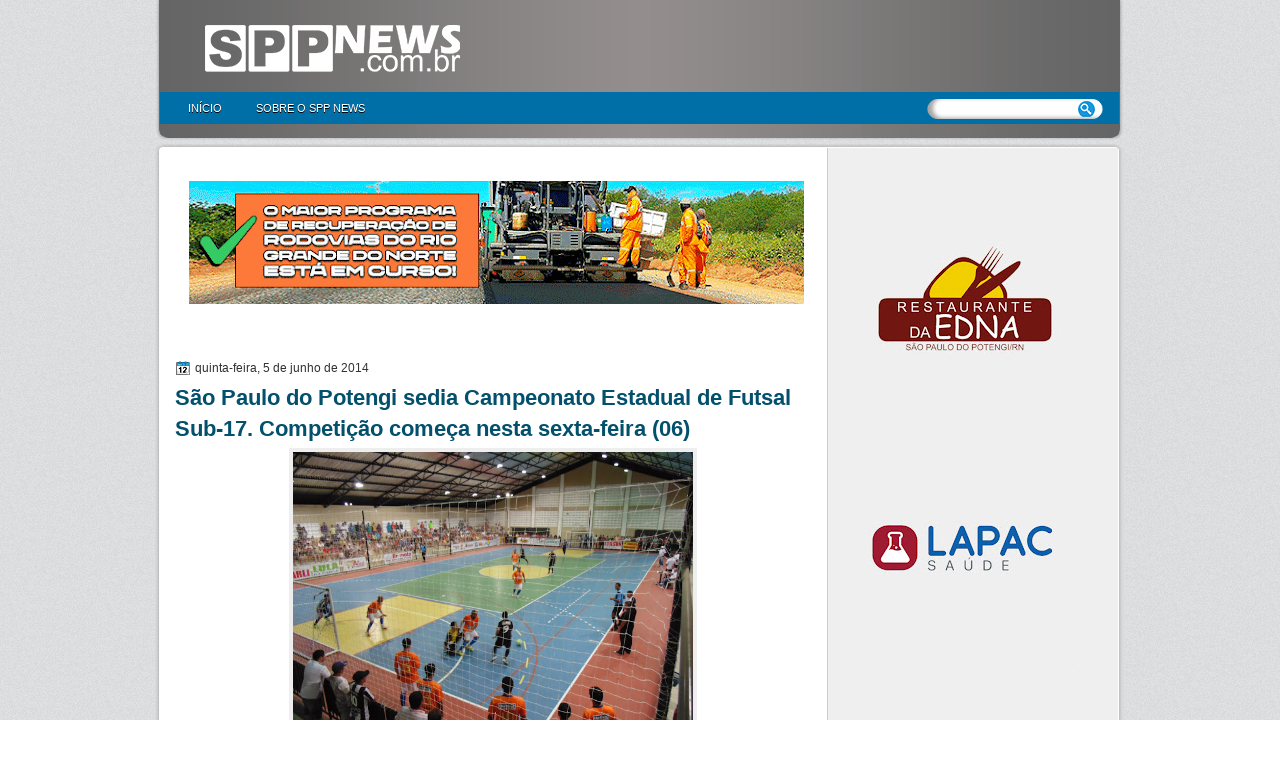

--- FILE ---
content_type: text/html; charset=UTF-8
request_url: https://www.sppnews.com.br/2014/06/sao-paulo-do-potengi-sedia-campeonato.html
body_size: 11057
content:
<!DOCTYPE html>
<html dir='ltr' xmlns='http://www.w3.org/1999/xhtml' xmlns:b='http://www.google.com/2005/gml/b' xmlns:data='http://www.google.com/2005/gml/data' xmlns:expr='http://www.google.com/2005/gml/expr'>
<head>
<link href='https://www.blogger.com/static/v1/widgets/2944754296-widget_css_bundle.css' rel='stylesheet' type='text/css'/>
<script async='async' data-ad-client='ca-pub-6876689185144024' src='https://pagead2.googlesyndication.com/pagead/js/adsbygoogle.js'></script>
<meta content='text/html; charset=UTF-8' http-equiv='Content-Type'/>
<meta content='blogger' name='generator'/>
<link href='https://www.sppnews.com.br/favicon.ico' rel='icon' type='image/x-icon'/>
<link href='https://www.sppnews.com.br/2014/06/sao-paulo-do-potengi-sedia-campeonato.html' rel='canonical'/>
<link rel="alternate" type="application/atom+xml" title="SPP NEWS - Atom" href="https://www.sppnews.com.br/feeds/posts/default" />
<link rel="alternate" type="application/rss+xml" title="SPP NEWS - RSS" href="https://www.sppnews.com.br/feeds/posts/default?alt=rss" />
<link rel="service.post" type="application/atom+xml" title="SPP NEWS - Atom" href="https://www.blogger.com/feeds/6783440070385164265/posts/default" />

<link rel="alternate" type="application/atom+xml" title="SPP NEWS - Atom" href="https://www.sppnews.com.br/feeds/6825746951066098968/comments/default" />
<!--Can't find substitution for tag [blog.ieCssRetrofitLinks]-->
<link href='https://blogger.googleusercontent.com/img/b/R29vZ2xl/AVvXsEgaYsqlWkX2vKRb4DrFKn-ZCZrJQdqvGbGOzSybny-o86bBnVGhu9ip_P7Q3CiaFWwLAMz6j8NGsWqvGmSTPeNJ1N_Kqda0DW0AZmPqQJ-ISKFEAMHg9C5xOHM8lqP7D23vVUcqpM3oRVsu/s640/026.JPG' rel='image_src'/>
<meta content='https://www.sppnews.com.br/2014/06/sao-paulo-do-potengi-sedia-campeonato.html' property='og:url'/>
<meta content='São Paulo do Potengi sedia Campeonato Estadual de Futsal Sub-17. Competição começa nesta sexta-feira (06)' property='og:title'/>
<meta content='   O Ginásio de Esportes Aluízio Alves em São Paulo do Potengi sediará o Campeonato Estadual de Futsal Sub-17. A competição será promovida p...' property='og:description'/>
<meta content='https://blogger.googleusercontent.com/img/b/R29vZ2xl/AVvXsEgaYsqlWkX2vKRb4DrFKn-ZCZrJQdqvGbGOzSybny-o86bBnVGhu9ip_P7Q3CiaFWwLAMz6j8NGsWqvGmSTPeNJ1N_Kqda0DW0AZmPqQJ-ISKFEAMHg9C5xOHM8lqP7D23vVUcqpM3oRVsu/w1200-h630-p-k-no-nu/026.JPG' property='og:image'/>
<title>SPP NEWS: São Paulo do Potengi sedia Campeonato Estadual de Futsal Sub-17. Competição começa nesta sexta-feira (06)</title>
<style id='page-skin-1' type='text/css'><!--
/*
-----------------------------------------------
Blogger Template Style
Name:     Borderadius
Author:   Klodian
URL:      www.deluxetemplates.net
Date:     August 2010
License:  This free Blogger template is licensed under the Creative Commons Attribution 3.0 License, which permits both personal and commercial use.
However, to satisfy the 'attribution' clause of the license, you are required to keep the footer links intact which provides due credit to its authors. For more specific details about the license, you may visit the URL below:
http://creativecommons.org/licenses/by/3.0/
----------------------------------------------- */
#navbar-iframe {
display: none !important;
}
/* Variable definitions
====================
<Variable name="textcolor" description="Text Color"
type="color" default="#333">
<Variable name="linkcolor" description="Link Color"
type="color" default="#36c">
<Variable name="pagetitlecolor" description="Blog Title Color"
type="color" default="#fff">
<Variable name="descriptioncolor" description="Blog Description Color"
type="color" default="#eee">
<Variable name="titlecolor" description="Post Title Color"
type="color" default="#03506C">
<Variable name="sidebarcolor" description="Sidebar Title Color"
type="color" default="#fff">
<Variable name="sidebartextcolor" description="Sidebar Text Color"
type="color" default="#444">
<Variable name="visitedlinkcolor" description="Visited Link Color"
type="color" default="#36c">
<Variable name="bodyfont" description="Text Font"
type="font" default="normal normal 110% Arial, Serif">
<Variable name="headerfont" description="Sidebar Title Font"
type="font"
default="bold 120%/1.4em 'Arial',Trebuchet,Arial,Verdana,Sans-serif">
<Variable name="pagetitlefont" description="Blog Title Font"
type="font"
default="bold 220% Arial,Serif">
<Variable name="descriptionfont" description="Blog Description Font"
type="font"
default="90% 'Arial',Trebuchet,Arial,Verdana,Sans-serif">
<Variable name="postfooterfont" description="Post Footer Font"
type="font"
default="90%/1.4em 'Arial',Trebuchet,Arial,Verdana,Sans-serif">
<Variable name="startSide" description="Side where text starts in blog language"
type="automatic" default="left">
<Variable name="endSide" description="Side where text ends in blog language"
type="automatic" default="right">
*/
/* Use this with templates/template-twocol.html */
body, .body-fauxcolumn-outer {
background:url("https://blogger.googleusercontent.com/img/b/R29vZ2xl/AVvXsEiDNQQJ5fkICf3c4dpFSaSQjJ66-op9G4ugRfM70fyxIWDYWbJFJz7jHcAS3ogpjLeKPJp3Hywilops3TesPfrl2p1a7YnXP0eBx82c7ss8YU20vusN9rB9IwLrd1zI22MFuyRu0WtY2yw/s1600/bg.jpg") repeat scroll 0 0 transparent;
color:#333333;
font:small Georgia Serif;
margin:0;
text-align:center;
}
a:link {
color:#3366cc;
text-decoration:none;
}
a:visited {
color:#3366cc;
text-decoration:none;
}
a:hover {
color:#5588aa;
text-decoration:underline;
}
a img {
border-width:0;
}
#header-wrapper {
background:url("https://blogger.googleusercontent.com/img/b/R29vZ2xl/AVvXsEjRfAkTlz7PUn40cocu2lJL_Bl9hCgTID3SdeOCDF78LhRvlSGCgXU3QlJjGPBf37yxd8w7UmYv7uod4czRJYp9qzYHbQjGts-j8CcaI7CEAAsX2ql8k9OmvXroS5-4tmJkzt3yxSOhJMtO/s1600/header3.png") no-repeat scroll 0 0 transparent;
height:142px;
margin:0 auto 10px;
width:970px;
}
#header-inner {
background-position:center center;
margin-left:auto;
margin-right:auto;
height:94px;
}
#header {
color:#ffffff;
text-align:left;
height:94px;
}
#header h1 {
font:bold 220% Arial,Serif;
letter-spacing:-1px;
margin:0;
padding:22px 33px 2px;
text-shadow:0 1px 0 #000000;
text-transform:none;
}
#header a {
color:#ffffff;
text-decoration:none;
}
#header a:hover {
color:#9ADAEE;
}
#header .description {
font: 90% 'Arial',Trebuchet,Arial,Verdana,Sans-serif;
color: #eeeeee;
letter-spacing:0;
margin:0 5px 2px;
max-width:700px;
padding:0 33px 15px;
text-shadow:0 1px 0 #000000;
text-transform:none;
}
#header img {
margin-left:auto;
margin-right:auto;
}
#outer-wrapper {
font: normal normal 110% Arial, Serif;
margin:0 auto;
text-align:left;
width:970px;
}
#main-wrapper {
float:left;
margin-left:20px;
margin-top:10px;
overflow:hidden;
width:635px;
word-wrap:break-word;
}
#sidebar-wrapper {
float:right;
margin-right:27px;
margin-top:10px;
overflow:hidden;
text-shadow:0 1px 0 #FFFFFF;
width:270px;
word-wrap:break-word;
}
h2 {
-moz-border-radius:0 10px 10px 0;
-webkit-border-bottom-right-radius:10px;
-webkit-border-top-right-radius:10px;
background:none repeat scroll 0 0 #266FA4;
font:bold 120%/1.4em 'Arial',Trebuchet,Arial,Verdana,Sans-serif;
color:#ffffff;
letter-spacing:0;
margin:0;
padding:5px 10px;
text-shadow:0 1px 0 #000000;
text-transform:none;
}
h2.date-header {
background:url("https://blogger.googleusercontent.com/img/b/R29vZ2xl/AVvXsEg8cZGKXU2mGowbV0LYkbeKUu8oxETqU2c_wBX6hAonNZ2se-OSA7DtnSdrDocE6Er5lpGsJrYHTMg7IqePoN5BIDv8CIOBESUY16QPOEBTTiT-gaCm1vh2QRqhvvjZkem_cYrtMiCMHCg/s1600/1276328132_date.png") no-repeat scroll left -1px transparent;
color:#333333;
font:12px arial;
letter-spacing:0;
margin:0;
padding:0 0 0 20px;
text-shadow:none;
text-transform:none;
}
.post {
margin:0.5em 0 1.5em;
padding-bottom:1.5em;
}
.post h3 {
color:#03506C;
font-size:155%;
font-weight:bold;
line-height:1.4em;
margin:0.25em 0 0;
padding:0 0 4px;
}
.post h3 a, .post h3 a:visited, .post h3 strong {
color:#03506C;
display:block;
font-weight:bold;
text-decoration:none;
}
.post h3 strong, .post h3 a:hover {
color:#333333;
}
.post-body {
line-height:1.6em;
margin:0 0 0.75em;
}
.post-body blockquote {
line-height:1.3em;
}
.post-footer {
-moz-border-radius:0 0 5px 5px;
-webkit-border-bottom-left-radius:10px;
-webkit-border-bottom-right-radius:10px;
background:none repeat scroll 0 0 #EAF6FB;
border-top:1px solid #40A7CD;
color:#333333;
font:90%/0.3em 'Arial',Trebuchet,Arial,Verdana,Sans-serif;
letter-spacing:0;
margin:0.75em 0;
padding:2px 2px;
text-transform:none;
}
.comment-link {
margin-left:0.6em;
}
.post img, table.tr-caption-container {
border:4px solid #EEEEEE;
padding:0;
}
.tr-caption-container img {
border:medium none;
padding:0;
}
.post blockquote {
font:italic 13px georgia;
margin:1em 20px;
}
.post blockquote p {
margin:0.75em 0;
}
#comments h4 {
color:#666666;
font-size:14px;
font-weight:bold;
letter-spacing:0;
line-height:1.4em;
margin:1em 0;
text-transform:none;
}
#comments-block {
line-height:1.6em;
margin:1em 0 1.5em;
}
#comments-block .comment-author {
-moz-background-inline-policy:continuous;
background:none repeat scroll 0 0 #EAF6FB;
border:1px solid #EAF6FB;
font-size:15px;
font-weight:normal;
margin-right:20px;
padding:5px;
}
#comments .blogger-comment-icon, .blogger-comment-icon {
-moz-background-inline-policy:continuous;
background:none repeat scroll 0 0 #E8DEC4;
border-color:#E8DEC4;
border-style:solid;
border-width:2px 1px 1px;
line-height:16px;
padding:5px;
}
#comments-block .comment-body {
border-left:1px solid #EAF6FB;
border-right:1px solid #EAF6FB;
margin-left:0;
margin-right:20px;
padding:7px;
}
#comments-block .comment-footer {
border-bottom:1px solid #EAF6FB;
border-left:1px solid #EAF6FB;
border-right:1px solid #EAF6FB;
font-size:11px;
line-height:1.4em;
margin:-0.25em 20px 2em 0;
padding:5px;
text-transform:none;
}
#comments-block .comment-body p {
margin:0 0 0.75em;
}
.deleted-comment {
color:gray;
font-style:italic;
}
#blog-pager-newer-link {
float:left;
}
#blog-pager-older-link {
float:right;
}
#blog-pager {
text-align:center;
}
.feed-links {
clear:both;
line-height:2.5em;
}
.sidebar {
color:#444444;
line-height:1.5em;
}
.sidebar ul {
list-style:none outside none;
margin:0;
padding:0;
}
.sidebar li {
background:url("https://blogger.googleusercontent.com/img/b/R29vZ2xl/AVvXsEg5NAQlaV2vAJhaN7i4QJQwV8UkrfQTPnp_o3wW5TeVqNzF1RKMG5-5KkFzdZlOxmWbKRj79SgHTujn6ze9taTfr-Q_Fm7HbdxgXaL2foomaMayasnq9K5UPJ2tCCBUkCP8_t1GS6wTcyU/s1600/1281897902_bullet_blue.png") no-repeat scroll left center transparent;
line-height:1.5em;
margin:0;
padding:2px 2px 2px 19px;
}
.sidebar .widget, .main .widget {
margin:0 0 1.5em;
}
.main .Blog {
border-bottom-width:0;
}
.profile-img {
border:1px solid #CCCCCC;
float:left;
margin:0 5px 5px 0;
padding:4px;
}
.profile-data {
color:#999999;
font:bold 78%/1.6em 'Trebuchet MS',Trebuchet,Arial,Verdana,Sans-serif;
letter-spacing:0.1em;
margin:0;
text-transform:uppercase;
}
.profile-datablock {
margin:0.5em 0;
}
.profile-textblock {
line-height:1.6em;
margin:0.5em 0;
}
.profile-link {
font:78% 'Trebuchet MS',Trebuchet,Arial,Verdana,Sans-serif;
letter-spacing:0.1em;
text-transform:uppercase;
}
#footer {
clear:both;
color:#666666;
font:11px arial;
height:40px;
letter-spacing:0;
margin:0 auto;
padding-top:5px;
text-align:center;
text-shadow:0 1px 0 #FFFFFF;
text-transform:none;
width:940px;
}
.feed-links {
display:none;
}
#Attribution1 {
display:none;
}
body#layout #footer {
display:none;
}
body#layout #addthis_toolbox {
display:none;
}
body#layout #crosscol-wrapper {
display:none;
}
body#layout #searchbox {
display:none;
}
.post-share-buttons {
}
#wrapper {
}
#PageList1 {
border-left:0px solid #B80E22;
font:11px arial;
margin-left:16px;
text-transform:uppercase;
width:949px;
}
#content-wrapper {
background:url("https://blogger.googleusercontent.com/img/b/R29vZ2xl/AVvXsEiRVBc1ElSGNCJMhC6Ep0yTR5MUd0wmYwrBtMWS7SuUciFUjY_zwPA05-ZRljMQhei-PbNJbpIX3ilpncYnOkMmz22QDEsjuAxuDTjqk_K6wHkgyvIJjuRf8pHGJsZ-9nY9GjOLW4u_zAg/s1600/content.png") repeat-y scroll 0 0 transparent;
margin-top:-8px;
}
#content-but {
background:url("https://blogger.googleusercontent.com/img/b/R29vZ2xl/AVvXsEiT8UEQq5Iok7GpocfVDfpitJZ2BGkRKRP6VFzZ6B7Oy4SRm-L3w79xZ9TrHmtSsCCnPVfI6mdeM-2zhFdSkl4ifvu0vjCCcwsutBc1YNzWm_sptrtDcPMT_cR1yTC7k_onJRqwT6gaRFE/s1600/content-but.png") no-repeat scroll 0 0 transparent;
height:13px;
}
#content-top {
background:url("https://blogger.googleusercontent.com/img/b/R29vZ2xl/AVvXsEi7pX64oaBR6J4WEKa6MYR6ucmFaw45Ow_MnyRq8exppa-wVBG6wJk-yqooo0O-CIoGMeVl9taMhzgqO2y49W7msnfIOLjAsr9Z1kWeC8Jirlv1mzTYVN1QC8alRUJhOklg6Ymw0eL2pWs/s1600/content-top.png") repeat scroll 0 0 transparent;
height:13px;
}
.PageList li a {
color:#FFFFFF;
padding:8px 17px;
text-shadow:0 1px 0 #000000;
}
.crosscol .PageList li, .footer .PageList li {
background:none repeat scroll 0 0 transparent;
float:left;
list-style:none outside none;
margin:0;
padding:0.75em 0;
}
.PageList li.selected a {
color:#FFFFFF;
font-weight:bold;
text-decoration:none;
}
.PageList li a:hover {
color:#FFFFFF;
font-weight:bold;
text-decoration:none;
}
#sidebar-wrapper .widget-content {
padding:5px 10px;
width:240px;
}
.post-author {
background:url("https://blogger.googleusercontent.com/img/b/R29vZ2xl/AVvXsEghK9L72JODmMLp6eNCXSGy4gkhSdt2kglYpEs39S95udYY8ek_EhAlMwU1w7w5Awpt-KDbxzYH12HAN-njCpCRlQi43kbV3yE6aCM211HDJjdekygIo_GJfO_jUhTc83ug-A8mI4zYRxY/s1600/aaa.png") no-repeat scroll 0 0 transparent;
padding-left:20px;
}
.post-comment-link a {
background:url("https://blogger.googleusercontent.com/img/b/R29vZ2xl/AVvXsEh04BXJxyZLsj9wAKZEWVMgkmnkp7UaIbjzOE-UcbDvAaDKCN6Anq96VTnEIKscFhbPWKdeJ8RvFf58GXsCuZco8ka19KKQNCezyeFHDU7gba7o5BkxOG9jQqsQnyBbUefFBqkTeqPaaSo/s1600/1276328597_comment.png") no-repeat scroll left center transparent;
padding-left:20px;
}
.post-labels {
background:url("https://blogger.googleusercontent.com/img/b/R29vZ2xl/AVvXsEhBp_MritubkwMi9LJadusFLnAQDyUJwgY9rUMa7fAGbwmj9K9zszycDvWwUfNsyKjLICHvJZZqtdsXukoef1gKTM3U0_nWJII888ds8u7AyyhILgeOQ9wSP4OQSEtlmF_Vc6Ej3bZsaq4/s1600/1276330011_tags.png") no-repeat scroll left center transparent;
padding-left:20px;
}
.fright {
float:right;
margin-top:3px;
text-align:right;
width:44%;
}
.fleft {
float:left;
margin-top:2px;
text-align:left;
width:42%;
}
#footer a {
color:#000000;
}
#searchbox {
-moz-background-inline-policy:continuous;
background:url("https://blogger.googleusercontent.com/img/b/R29vZ2xl/AVvXsEiPU797D9E1QXnsPubAzkXBJcLdXfLFYGuwsaJ8qADyavP984zZGJWzauffAN1EkUCuBXhlBiciuozyo2kUAhBnWlnDHBKZVP2WDNPEHAD04L7GJAFqcmT_FJsK1ze3wtDj4_fJleEDcU8/s1600/bg_searchsppnews.png") no-repeat scroll 0 0 transparent;
display:block;
float:right;
height:25px;
margin-right:3px;
margin-top:-24px;
width:195px;
}
#searchbox .textfield {
-moz-background-inline-policy:continuous;
background:none repeat scroll 0 0 transparent;
border:0 none;
float:left;
height:12px;
margin:3px 1px 4px 12px;
width:134px;
}
#searchbox .button {
-moz-background-inline-policy:continuous;
background:none repeat scroll 0 0 transparent;
border:0 none;
cursor:pointer;
float:left;
height:30px;
margin-left:2px;
margin-top:6px;
width:30px;
}

--></style>
<link href='https://www.blogger.com/dyn-css/authorization.css?targetBlogID=6783440070385164265&amp;zx=8785959d-abbf-443f-9734-f134de2d3cbd' media='none' onload='if(media!=&#39;all&#39;)media=&#39;all&#39;' rel='stylesheet'/><noscript><link href='https://www.blogger.com/dyn-css/authorization.css?targetBlogID=6783440070385164265&amp;zx=8785959d-abbf-443f-9734-f134de2d3cbd' rel='stylesheet'/></noscript>
<meta name='google-adsense-platform-account' content='ca-host-pub-1556223355139109'/>
<meta name='google-adsense-platform-domain' content='blogspot.com'/>

<!-- data-ad-client=ca-pub-6876689185144024 -->

</head>
<body>
<div id='wrapper'>
<div id='outer-wrapper'><div id='wrap2'>
<!-- skip links for text browsers -->
<span id='skiplinks' style='display:none;'>
<a href='#main'>skip to main </a> |
      <a href='#sidebar'>skip to sidebar</a>
</span>
<div id='header-wrapper'>
<div class='header section' id='header'><div class='widget Header' data-version='1' id='Header1'>
<div id='header-inner'>
<a href='https://www.sppnews.com.br/' style='display: block'>
<img alt='SPP NEWS' height='97px; ' id='Header1_headerimg' src='https://blogger.googleusercontent.com/img/b/R29vZ2xl/AVvXsEiw1N0y1kSpjXLsbL12RmzFKQ72-YbUHtxui5mh9WxAh4WqNZMpCff0GP7HPIZ24tYBOBaymaCosh-MxGVbeq2VqFUol2AOC1-poJhykKZByQJ6Au34wvmdjqHMaQXBB1hmJ6UCPkzKMfxU/s1600/SPP+NEWS.png' style='display: block' width='961px; '/>
</a>
</div>
</div></div>
<div id='crosscol-wrapper' style='text-align:center'>
<div class='crosscol section' id='crosscol'><div class='widget PageList' data-version='1' id='PageList1'>
<h2>Pages</h2>
<div class='widget-content'>
<ul>
<li><a href='https://www.sppnews.com.br/'>Início</a></li>
<li><a href='https://www.sppnews.com.br/p/sobre-o-spp-news.html'>Sobre o SPP NEWS</a></li>
</ul>
<div class='clear'></div>
</div>
</div></div>
<div id='searchbox'>
<form action='/search' id='searchthis' method='get'>
<div class='content'>
<input class='textfield' name='q' size='24' type='text' value=''/>
<input class='button' type='submit' value=''/>
</div>
</form>
</div>
</div>
</div>
<div id='content-wrapper'>
<div id='content-top'></div>
<div id='main-wrapper'>
<div class='main section' id='main'><div class='widget HTML' data-version='1' id='HTML3'>
<div class='widget-content'>
<p></p><div class="separator" style="clear: both; text-align: center;"><a href="https://blogger.googleusercontent.com/img/b/R29vZ2xl/AVvXsEibJF5tUaubMbaYm4Nw_Y3mQWIamudTBjeOlUIf1TDTIFYXcbP8EIgzuULxKDqJevUnKG6rYN67imf71Rs4srg_siJ240_VayYUVifPhCSArUPCKPesG9BIt7HG6_oP1QQcdMkrmQ6BUF3qon-koe9u3PQ3TryH4Qr55ncjmTl94UvELdrk6sQd1c9ZwWad/s640/640x128%20(2).gif" imageanchor="1" style="margin-left: 1em; margin-right: 1em;"><img border="0" data-original-height="128" data-original-width="640" height="123" src="https://blogger.googleusercontent.com/img/b/R29vZ2xl/AVvXsEibJF5tUaubMbaYm4Nw_Y3mQWIamudTBjeOlUIf1TDTIFYXcbP8EIgzuULxKDqJevUnKG6rYN67imf71Rs4srg_siJ240_VayYUVifPhCSArUPCKPesG9BIt7HG6_oP1QQcdMkrmQ6BUF3qon-koe9u3PQ3TryH4Qr55ncjmTl94UvELdrk6sQd1c9ZwWad/w615-h123/640x128%20(2).gif" width="615" /></a></div><br />&nbsp;<p></p>
</div>
<div class='clear'></div>
</div><div class='widget Blog' data-version='1' id='Blog1'>
<div class='blog-posts hfeed'>
<!--Can't find substitution for tag [defaultAdStart]-->

        <div class="date-outer">
      
<h2 class='date-header'><span>quinta-feira, 5 de junho de 2014</span></h2>

        <div class="date-posts">
      
<div class='post-outer'>
<div class='post hentry'>
<a name='6825746951066098968'></a>
<h3 class='post-title entry-title'>
<a href='https://www.sppnews.com.br/2014/06/sao-paulo-do-potengi-sedia-campeonato.html'>São Paulo do Potengi sedia Campeonato Estadual de Futsal Sub-17. Competição começa nesta sexta-feira (06)</a>
</h3>
<div class='post-header'>
<div class='post-header-line-1'></div>
</div>
<div class='post-body entry-content'>
<div class="separator" style="clear: both; text-align: center;">
<a href="https://blogger.googleusercontent.com/img/b/R29vZ2xl/AVvXsEgaYsqlWkX2vKRb4DrFKn-ZCZrJQdqvGbGOzSybny-o86bBnVGhu9ip_P7Q3CiaFWwLAMz6j8NGsWqvGmSTPeNJ1N_Kqda0DW0AZmPqQJ-ISKFEAMHg9C5xOHM8lqP7D23vVUcqpM3oRVsu/s640/026.JPG" imageanchor="1" style="margin-left: 1em; margin-right: 1em;"><img border="0" height="300" src="https://blogger.googleusercontent.com/img/b/R29vZ2xl/AVvXsEgaYsqlWkX2vKRb4DrFKn-ZCZrJQdqvGbGOzSybny-o86bBnVGhu9ip_P7Q3CiaFWwLAMz6j8NGsWqvGmSTPeNJ1N_Kqda0DW0AZmPqQJ-ISKFEAMHg9C5xOHM8lqP7D23vVUcqpM3oRVsu/s640/026.JPG" width="400" /></a></div>
<div style="text-align: justify;">
O Ginásio de Esportes Aluízio Alves em São Paulo do Potengi sediará o Campeonato Estadual de Futsal Sub-17. A competição será promovida pela Federação Norte-Rio-Grandense de Futsal - FNFS.</div>
<div style="text-align: justify;">
<br /></div>
<div style="text-align: justify;">
6 equipes participam da competição, que será disputada no sistema de pontos corridos, todos contra todos, sendo que as duas equipes que somarem mais pontos fazem a final. Participarão: Seleção de São Paulo do Potengi, Expansivo de Natal, LDU de Serra Caiada, Taipu, Seleção de João Câmara e Seleção de Ceará-Mirim.</div>
<div style="text-align: justify;">
<br /></div>
<div style="text-align: justify;">
A competição começa nesta sexta-feira, dia 06, a noite. Veja a tabela abaixo:</div>
<div style="text-align: justify;">
<br /></div>
<div style="text-align: justify;">
<b>Sexta-feira - Dia 06 de junho - 1ª Rodada</b></div>
<div style="text-align: justify;">
19h - João Câmara x Taipu</div>
<div style="text-align: justify;">
20h - Ceará-Mirim x Expansivo de Natal</div>
<div style="text-align: justify;">
21h - São Paulo do Potengi x LDU de Serra Caiada</div>
<div style="text-align: justify;">
<br /></div>
<div style="text-align: justify;">
<b>Sábado - Dia 07 de Junho - 2ª Rodada</b></div>
<div style="text-align: justify;">
19h - João Câmara x Expansivo de Natal</div>
<div style="text-align: justify;">
20h - Ceará-Mirim x LDU de Serra Caiada</div>
<div style="text-align: justify;">
21h - São Paulo do Potengi x Taipu</div>
<div style="text-align: justify;">
<br /></div>
<div style="text-align: justify;">
<b>Domingo - Dia 08 de Junho - 3ª Rodada</b></div>
<div style="text-align: justify;">
10h - João Câmara x Ceará-Mirim</div>
<div style="text-align: justify;">
11h - LDU de Serra Caiada x Taipu</div>
<div style="text-align: justify;">
12h - São Paulo do Potengi x Expansivo de Natal</div>
<div style="text-align: justify;">
<br /></div>
<div style="text-align: justify;">
<b>Sexta-feira - Dia 13 de Junho - 4ª Rodada</b></div>
<div style="text-align: justify;">
19h - Expansivo de Natal x LDU de Serra Caiada</div>
<div style="text-align: justify;">
20h - Taipu x Ceará-Mirim</div>
<div style="text-align: justify;">
21h - São Paulo do Potengi x João Câmara</div>
<div style="text-align: justify;">
<br /></div>
<div style="text-align: justify;">
<b>Sábado - Dia 14 de Junho - 5ª Rodada</b></div>
<div style="text-align: justify;">
19h - LDU de Serra Caiada x João Câmara</div>
<div style="text-align: justify;">
20h - Taipu x Expansivo de Natal</div>
<div style="text-align: justify;">
21h - São Paulo do Potengi x Ceará-Mirim</div>
<div style="text-align: justify;">
<br /></div>
<div style="text-align: justify;">
<b>Domingo - Dia 15 de Junho - 3ª Rodada</b></div>
<div style="text-align: justify;">
10h - 1º Colocado x 2º Colocado</div>
<div style="text-align: justify;">
<br /></div>
<div style="text-align: justify;">
O campeão desta competição ganha o direito de representar o RN na Taça Brasil de Clubes Sub-17 e Copa do Nordeste de Futsal Sub-17. O vice-campeão também representará o RN na Copa do Nordeste de Futsal Sub-17.</div>
<div style='clear: both;'></div>
</div>
<div class='post-footer'>
<div class='post-footer-line post-footer-line-1'><span class='post-author vcard'>
Postado por
<span class='fn'>Adeylton Lira</span>
</span>
<span class='post-timestamp'>
às
<a class='timestamp-link' href='https://www.sppnews.com.br/2014/06/sao-paulo-do-potengi-sedia-campeonato.html' rel='bookmark' title='permanent link'><abbr class='published' title='2014-06-05T08:00:00-03:00'>08:00</abbr></a>
</span>
<span class='post-comment-link'>
</span>
<span class='post-share-buttons'>
<a class='share-button sb-email' href='https://www.blogger.com/share-post.g?blogID=6783440070385164265&postID=6825746951066098968&target=email' target='_blank' title='Enviar por e-mail'>
<span class='share-button-link-text'>Enviar por e-mail</span></a>
<a class='share-button sb-blog' href='https://www.blogger.com/share-post.g?blogID=6783440070385164265&postID=6825746951066098968&target=blog' onclick='window.open(this.href, "_blank", "height=270,width=475"); return false;' target='_blank' title='Postar no blog!'>
<span class='share-button-link-text'>Postar no blog!</span></a>
<a class='share-button sb-twitter' href='https://www.blogger.com/share-post.g?blogID=6783440070385164265&postID=6825746951066098968&target=twitter' target='_blank' title='Compartilhar no X'>
<span class='share-button-link-text'>Compartilhar no X</span></a>
<a class='share-button sb-facebook' href='https://www.blogger.com/share-post.g?blogID=6783440070385164265&postID=6825746951066098968&target=facebook' onclick='window.open(this.href, "_blank", "height=430,width=640"); return false;' target='_blank' title='Compartilhar no Facebook'>
<span class='share-button-link-text'>Compartilhar no Facebook</span></a>
<a class='share-button sb-buzz' href='https://www.blogger.com/share-post.g?blogID=6783440070385164265&postID=6825746951066098968&target=buzz' onclick='window.open(this.href, "_blank", "height=415,width=690"); return false;' target='_blank' title=''>
<span class='share-button-link-text'><!--Can't find substitution for tag [top.shareToBuzzMsg]--></span></a>
</span>
<span class='post-icons'>
</span>
</div>
<div class='post-footer-line post-footer-line-2'><span class='post-labels'>
</span>
</div>
<div class='post-footer-line post-footer-line-3'></div>
</div>
</div>
<div class='comments' id='comments'>
<a name='comments'></a>
<h4>
0
comentários:
        
</h4>
<div class='pid-995584231' id='Blog1_comments-block-wrapper'>
<dl class='avatar-comment-indent' id='comments-block'>
</dl>
</div>
<p class='comment-footer'>
<div class='comment-form'>
<a name='comment-form'></a>
<h4 id='comment-post-message'>Postar um comentário</h4>
<p>
</p>
<a href='https://www.blogger.com/comment/frame/6783440070385164265?po=6825746951066098968&hl=pt-BR&saa=85391&origin=https://www.sppnews.com.br' id='comment-editor-src'></a>
<iframe allowtransparency='true' class='blogger-iframe-colorize blogger-comment-from-post' frameborder='0' height='410' id='comment-editor' name='comment-editor' src='' width='100%'></iframe>
<!--Can't find substitution for tag [post.friendConnectJs]-->
<script src='https://www.blogger.com/static/v1/jsbin/2830521187-comment_from_post_iframe.js' type='text/javascript'></script>
<script type='text/javascript'>
      BLOG_CMT_createIframe('https://www.blogger.com/rpc_relay.html', '0');
    </script>
</div>
</p>
<div id='backlinks-container'>
<div id='Blog1_backlinks-container'>
</div>
</div>
</div>
</div>

      </div></div>
    
<!--Can't find substitution for tag [adEnd]-->
</div>
<div class='blog-pager' id='blog-pager'>
<span id='blog-pager-newer-link'>
<a class='blog-pager-newer-link' href='https://www.sppnews.com.br/2014/06/o-corpo-de-elune-sera-sepultado-nesta.html' id='Blog1_blog-pager-newer-link' title='Postagem mais recente'>Postagem mais recente</a>
</span>
<span id='blog-pager-older-link'>
<a class='blog-pager-older-link' href='https://www.sppnews.com.br/2014/06/resultado-completo-da-eleicao-da-camara.html' id='Blog1_blog-pager-older-link' title='Postagem mais antiga'>Postagem mais antiga</a>
</span>
<a class='home-link' href='https://www.sppnews.com.br/'>Página inicial</a>
</div>
<div class='clear'></div>
<div class='post-feeds'>
<div class='feed-links'>
Assinar:
<a class='feed-link' href='https://www.sppnews.com.br/feeds/6825746951066098968/comments/default' target='_blank' type='application/atom+xml'>Postar comentários (Atom)</a>
</div>
</div>
</div></div>
</div>
<div id='sidebar-wrapper'>
<div class='sidebar section' id='sidebar'><div class='widget HTML' data-version='1' id='HTML1'>
<div class='widget-content'>
<p style="text-align: center;"></p><div class="separator" style="clear: both; text-align: center;"><a href="https://blogger.googleusercontent.com/img/b/R29vZ2xl/AVvXsEgBOTT8kAA_o5_bzuRpFVG64O9ZU2p6ZVcwld-M5eyJdaK-KP1aK264fabrOPXoCcQhpS9LwxG1hyHTMP8yHG7_HoszUYhdsf2_sbVhBzK6Mt1so9QYwpOxmFyYsrM0rB5JgHh_vEpCifAHEi5tX9EhPQl3zAv6d0pCCya59QzRGpuUDsaiULz5cwuzRdxb/s1080/Sem%20T%C3%ADtulo-1.jpg" style="margin-left: 1em; margin-right: 1em;"><img border="0" data-original-height="1080" data-original-width="1080" height="226" src="https://blogger.googleusercontent.com/img/b/R29vZ2xl/AVvXsEgBOTT8kAA_o5_bzuRpFVG64O9ZU2p6ZVcwld-M5eyJdaK-KP1aK264fabrOPXoCcQhpS9LwxG1hyHTMP8yHG7_HoszUYhdsf2_sbVhBzK6Mt1so9QYwpOxmFyYsrM0rB5JgHh_vEpCifAHEi5tX9EhPQl3zAv6d0pCCya59QzRGpuUDsaiULz5cwuzRdxb/w226-h226/Sem%20T%C3%ADtulo-1.jpg" width="226" /></a></div><div class="separator" style="clear: both; text-align: center;"><br /></div><div class="separator" style="clear: both; text-align: center;"><a href="https://blogger.googleusercontent.com/img/b/R29vZ2xl/AVvXsEiFyQGwocj9bHWkamL5EF8-vIozC3YR2QfVAGY3HFJ2su9MFOmEscK2kTXvsKnKX-nTmKDgi7tkuFKLPcesm4ggjYaRzVFKr5t49DUIoTUGF4QWK04xEcrilHBne5_r_hLul0mMsbVV1jqty0emRHpPP-VBfaGEgKXhbmSchBmCUxD5kRolRBc8ArEg3jg7/s1080/Sem%20T%C3%ADtulo-4.jpg" style="margin-left: 1em; margin-right: 1em;"><img border="0" data-original-height="1080" data-original-width="1080" height="227" src="https://blogger.googleusercontent.com/img/b/R29vZ2xl/AVvXsEiFyQGwocj9bHWkamL5EF8-vIozC3YR2QfVAGY3HFJ2su9MFOmEscK2kTXvsKnKX-nTmKDgi7tkuFKLPcesm4ggjYaRzVFKr5t49DUIoTUGF4QWK04xEcrilHBne5_r_hLul0mMsbVV1jqty0emRHpPP-VBfaGEgKXhbmSchBmCUxD5kRolRBc8ArEg3jg7/w227-h227/Sem%20T%C3%ADtulo-4.jpg" width="227" /></a></div><br /><div class="separator" style="clear: both; text-align: center;"><a href="https://blogger.googleusercontent.com/img/b/R29vZ2xl/AVvXsEjyNTh70aqY2bN4pVFoVMwC8NZP1i6QlhJMj_Hsscxj5khUNqapuxNByP7T9cJYHUOVMde86Mcg4tjUZhz3dWYiYVgPYAgsYLucmeMpcmQfmEUyh1sz5GHVXSz7QS2txbiWHX8VczoC5mWTCQX-O9UnZLB6OiixyWx1ttOPlkWWUoWyXx-O9uo7Oxnm1V4L/s1080/Sem%20T%C3%ADtulo-2.jpg" style="margin-left: 1em; margin-right: 1em;"><img border="0" data-original-height="1080" data-original-width="1080" height="227" src="https://blogger.googleusercontent.com/img/b/R29vZ2xl/AVvXsEjyNTh70aqY2bN4pVFoVMwC8NZP1i6QlhJMj_Hsscxj5khUNqapuxNByP7T9cJYHUOVMde86Mcg4tjUZhz3dWYiYVgPYAgsYLucmeMpcmQfmEUyh1sz5GHVXSz7QS2txbiWHX8VczoC5mWTCQX-O9UnZLB6OiixyWx1ttOPlkWWUoWyXx-O9uo7Oxnm1V4L/w227-h227/Sem%20T%C3%ADtulo-2.jpg" width="227" /></a></div><br /><div class="separator" style="clear: both; text-align: center;"><a href="https://blogger.googleusercontent.com/img/b/R29vZ2xl/AVvXsEgt3nuk2A2VaCadtAtMy8LClxDZ5O-6HZAnsYVXdEMQc-UvcvhAi8-DXm5seuikjCsTyxIhLjPZXkynFfuIjObU8MC89O9hcxy7_JnuCTXrI4hcScpoABg69YQ3wsZeolUmpgxiTGG7SnyLbmLArFhRXkD_EmpBmlnS98OnV70i3PZ_rKg6VwgqZOcVfNFP/s1080/Sem%20T%C3%ADtulo-3.jpg" style="margin-left: 1em; margin-right: 1em;"><img border="0" data-original-height="1080" data-original-width="1080" height="229" src="https://blogger.googleusercontent.com/img/b/R29vZ2xl/AVvXsEgt3nuk2A2VaCadtAtMy8LClxDZ5O-6HZAnsYVXdEMQc-UvcvhAi8-DXm5seuikjCsTyxIhLjPZXkynFfuIjObU8MC89O9hcxy7_JnuCTXrI4hcScpoABg69YQ3wsZeolUmpgxiTGG7SnyLbmLArFhRXkD_EmpBmlnS98OnV70i3PZ_rKg6VwgqZOcVfNFP/w229-h229/Sem%20T%C3%ADtulo-3.jpg" width="229" /></a></div><br />&nbsp;<p></p>
</div>
<div class='clear'></div>
</div><div class='widget HTML' data-version='1' id='HTML4'>
<h2 class='title'>SPP NEWS no Facebook</h2>
<div class='widget-content'>
SPP NEWS
       <iframe src="https://www.facebook.com/plugins/like.php?href=https://www.facebook.com/sppnews"
        scrolling="no" frameborder="0"
        style="border:none; width:265px; height:160px"></iframe>
</div>
<div class='clear'></div>
</div><div class='widget Attribution' data-version='1' id='Attribution1'>
<div class='widget-content' style='text-align: center;'>
&#169; Copyright 2011 SPP NEWS - www.sppnews.com - Política de Privacidade.. Tecnologia do <a href='https://www.blogger.com' target='_blank'>Blogger</a>.
</div>
<div class='clear'></div>
</div></div>
</div>
<!-- spacer for skins that want sidebar and main to be the same height-->
<div class='clear'>&#160;</div>
<div id='content-but'></div>
</div>
<!-- end content-wrapper -->
<div id='footer'>
<!-- Remmeber!!! This free Blogger template is licensed under the Creative Commons Attribution 3.0 License. You are required to keep the footer links intact which provides due credit to its Author and Supporters. If you have plan to remove any link, its better for you, not to use the template. [ DMCA - Blogger ]-->
<div class='fleft'> 
     &#169; Copyright 2011 <a href='https://www.sppnews.com.br/'>SPP NEWS</a><a alt='Blogger Templates' href=''></a></div>
<div class='fright'><a href=''></a>, <a href=''>
</a>, <a href=''></a>
</div>
</div>
</div></div>
<!-- end outer-wrapper -->
</div>

<script type="text/javascript" src="https://www.blogger.com/static/v1/widgets/2028843038-widgets.js"></script>
<script type='text/javascript'>
window['__wavt'] = 'AOuZoY4uSS6Sn1mCTHhOvh5kXCcwemmiqw:1769079335661';_WidgetManager._Init('//www.blogger.com/rearrange?blogID\x3d6783440070385164265','//www.sppnews.com.br/2014/06/sao-paulo-do-potengi-sedia-campeonato.html','6783440070385164265');
_WidgetManager._SetDataContext([{'name': 'blog', 'data': {'blogId': '6783440070385164265', 'title': 'SPP NEWS', 'url': 'https://www.sppnews.com.br/2014/06/sao-paulo-do-potengi-sedia-campeonato.html', 'canonicalUrl': 'https://www.sppnews.com.br/2014/06/sao-paulo-do-potengi-sedia-campeonato.html', 'homepageUrl': 'https://www.sppnews.com.br/', 'searchUrl': 'https://www.sppnews.com.br/search', 'canonicalHomepageUrl': 'https://www.sppnews.com.br/', 'blogspotFaviconUrl': 'https://www.sppnews.com.br/favicon.ico', 'bloggerUrl': 'https://www.blogger.com', 'hasCustomDomain': true, 'httpsEnabled': true, 'enabledCommentProfileImages': true, 'gPlusViewType': 'FILTERED_POSTMOD', 'adultContent': false, 'analyticsAccountNumber': '', 'encoding': 'UTF-8', 'locale': 'pt-BR', 'localeUnderscoreDelimited': 'pt_br', 'languageDirection': 'ltr', 'isPrivate': false, 'isMobile': false, 'isMobileRequest': false, 'mobileClass': '', 'isPrivateBlog': false, 'isDynamicViewsAvailable': true, 'feedLinks': '\x3clink rel\x3d\x22alternate\x22 type\x3d\x22application/atom+xml\x22 title\x3d\x22SPP NEWS - Atom\x22 href\x3d\x22https://www.sppnews.com.br/feeds/posts/default\x22 /\x3e\n\x3clink rel\x3d\x22alternate\x22 type\x3d\x22application/rss+xml\x22 title\x3d\x22SPP NEWS - RSS\x22 href\x3d\x22https://www.sppnews.com.br/feeds/posts/default?alt\x3drss\x22 /\x3e\n\x3clink rel\x3d\x22service.post\x22 type\x3d\x22application/atom+xml\x22 title\x3d\x22SPP NEWS - Atom\x22 href\x3d\x22https://www.blogger.com/feeds/6783440070385164265/posts/default\x22 /\x3e\n\n\x3clink rel\x3d\x22alternate\x22 type\x3d\x22application/atom+xml\x22 title\x3d\x22SPP NEWS - Atom\x22 href\x3d\x22https://www.sppnews.com.br/feeds/6825746951066098968/comments/default\x22 /\x3e\n', 'meTag': '', 'adsenseClientId': 'ca-pub-6876689185144024', 'adsenseHostId': 'ca-host-pub-1556223355139109', 'adsenseHasAds': false, 'adsenseAutoAds': false, 'boqCommentIframeForm': true, 'loginRedirectParam': '', 'view': '', 'dynamicViewsCommentsSrc': '//www.blogblog.com/dynamicviews/4224c15c4e7c9321/js/comments.js', 'dynamicViewsScriptSrc': '//www.blogblog.com/dynamicviews/6e0d22adcfa5abea', 'plusOneApiSrc': 'https://apis.google.com/js/platform.js', 'disableGComments': true, 'interstitialAccepted': false, 'sharing': {'platforms': [{'name': 'Gerar link', 'key': 'link', 'shareMessage': 'Gerar link', 'target': ''}, {'name': 'Facebook', 'key': 'facebook', 'shareMessage': 'Compartilhar no Facebook', 'target': 'facebook'}, {'name': 'Postar no blog!', 'key': 'blogThis', 'shareMessage': 'Postar no blog!', 'target': 'blog'}, {'name': 'X', 'key': 'twitter', 'shareMessage': 'Compartilhar no X', 'target': 'twitter'}, {'name': 'Pinterest', 'key': 'pinterest', 'shareMessage': 'Compartilhar no Pinterest', 'target': 'pinterest'}, {'name': 'E-mail', 'key': 'email', 'shareMessage': 'E-mail', 'target': 'email'}], 'disableGooglePlus': true, 'googlePlusShareButtonWidth': 0, 'googlePlusBootstrap': '\x3cscript type\x3d\x22text/javascript\x22\x3ewindow.___gcfg \x3d {\x27lang\x27: \x27pt_BR\x27};\x3c/script\x3e'}, 'hasCustomJumpLinkMessage': false, 'jumpLinkMessage': 'Leia mais', 'pageType': 'item', 'postId': '6825746951066098968', 'postImageThumbnailUrl': 'https://blogger.googleusercontent.com/img/b/R29vZ2xl/AVvXsEgaYsqlWkX2vKRb4DrFKn-ZCZrJQdqvGbGOzSybny-o86bBnVGhu9ip_P7Q3CiaFWwLAMz6j8NGsWqvGmSTPeNJ1N_Kqda0DW0AZmPqQJ-ISKFEAMHg9C5xOHM8lqP7D23vVUcqpM3oRVsu/s72-c/026.JPG', 'postImageUrl': 'https://blogger.googleusercontent.com/img/b/R29vZ2xl/AVvXsEgaYsqlWkX2vKRb4DrFKn-ZCZrJQdqvGbGOzSybny-o86bBnVGhu9ip_P7Q3CiaFWwLAMz6j8NGsWqvGmSTPeNJ1N_Kqda0DW0AZmPqQJ-ISKFEAMHg9C5xOHM8lqP7D23vVUcqpM3oRVsu/s640/026.JPG', 'pageName': 'S\xe3o Paulo do Potengi sedia Campeonato Estadual de Futsal Sub-17. Competi\xe7\xe3o come\xe7a nesta sexta-feira (06)', 'pageTitle': 'SPP NEWS: S\xe3o Paulo do Potengi sedia Campeonato Estadual de Futsal Sub-17. Competi\xe7\xe3o come\xe7a nesta sexta-feira (06)'}}, {'name': 'features', 'data': {}}, {'name': 'messages', 'data': {'edit': 'Editar', 'linkCopiedToClipboard': 'Link copiado para a \xe1rea de transfer\xeancia.', 'ok': 'Ok', 'postLink': 'Link da postagem'}}, {'name': 'template', 'data': {'name': 'custom', 'localizedName': 'Personalizar', 'isResponsive': false, 'isAlternateRendering': false, 'isCustom': true}}, {'name': 'view', 'data': {'classic': {'name': 'classic', 'url': '?view\x3dclassic'}, 'flipcard': {'name': 'flipcard', 'url': '?view\x3dflipcard'}, 'magazine': {'name': 'magazine', 'url': '?view\x3dmagazine'}, 'mosaic': {'name': 'mosaic', 'url': '?view\x3dmosaic'}, 'sidebar': {'name': 'sidebar', 'url': '?view\x3dsidebar'}, 'snapshot': {'name': 'snapshot', 'url': '?view\x3dsnapshot'}, 'timeslide': {'name': 'timeslide', 'url': '?view\x3dtimeslide'}, 'isMobile': false, 'title': 'S\xe3o Paulo do Potengi sedia Campeonato Estadual de Futsal Sub-17. Competi\xe7\xe3o come\xe7a nesta sexta-feira (06)', 'description': '   O Gin\xe1sio de Esportes Alu\xedzio Alves em S\xe3o Paulo do Potengi sediar\xe1 o Campeonato Estadual de Futsal Sub-17. A competi\xe7\xe3o ser\xe1 promovida p...', 'featuredImage': 'https://blogger.googleusercontent.com/img/b/R29vZ2xl/AVvXsEgaYsqlWkX2vKRb4DrFKn-ZCZrJQdqvGbGOzSybny-o86bBnVGhu9ip_P7Q3CiaFWwLAMz6j8NGsWqvGmSTPeNJ1N_Kqda0DW0AZmPqQJ-ISKFEAMHg9C5xOHM8lqP7D23vVUcqpM3oRVsu/s640/026.JPG', 'url': 'https://www.sppnews.com.br/2014/06/sao-paulo-do-potengi-sedia-campeonato.html', 'type': 'item', 'isSingleItem': true, 'isMultipleItems': false, 'isError': false, 'isPage': false, 'isPost': true, 'isHomepage': false, 'isArchive': false, 'isLabelSearch': false, 'postId': 6825746951066098968}}]);
_WidgetManager._RegisterWidget('_HeaderView', new _WidgetInfo('Header1', 'header', document.getElementById('Header1'), {}, 'displayModeFull'));
_WidgetManager._RegisterWidget('_PageListView', new _WidgetInfo('PageList1', 'crosscol', document.getElementById('PageList1'), {'title': 'Pages', 'links': [{'isCurrentPage': false, 'href': 'https://www.sppnews.com.br/', 'title': 'In\xedcio'}, {'isCurrentPage': false, 'href': 'https://www.sppnews.com.br/p/sobre-o-spp-news.html', 'id': '2808810423409779118', 'title': 'Sobre o SPP NEWS'}], 'mobile': false, 'showPlaceholder': true, 'hasCurrentPage': false}, 'displayModeFull'));
_WidgetManager._RegisterWidget('_HTMLView', new _WidgetInfo('HTML3', 'main', document.getElementById('HTML3'), {}, 'displayModeFull'));
_WidgetManager._RegisterWidget('_BlogView', new _WidgetInfo('Blog1', 'main', document.getElementById('Blog1'), {'cmtInteractionsEnabled': false, 'lightboxEnabled': true, 'lightboxModuleUrl': 'https://www.blogger.com/static/v1/jsbin/1945241621-lbx__pt_br.js', 'lightboxCssUrl': 'https://www.blogger.com/static/v1/v-css/828616780-lightbox_bundle.css'}, 'displayModeFull'));
_WidgetManager._RegisterWidget('_HTMLView', new _WidgetInfo('HTML1', 'sidebar', document.getElementById('HTML1'), {}, 'displayModeFull'));
_WidgetManager._RegisterWidget('_HTMLView', new _WidgetInfo('HTML4', 'sidebar', document.getElementById('HTML4'), {}, 'displayModeFull'));
_WidgetManager._RegisterWidget('_AttributionView', new _WidgetInfo('Attribution1', 'sidebar', document.getElementById('Attribution1'), {}, 'displayModeFull'));
</script>
</body>
</html>

--- FILE ---
content_type: text/html; charset=utf-8
request_url: https://www.google.com/recaptcha/api2/aframe
body_size: 265
content:
<!DOCTYPE HTML><html><head><meta http-equiv="content-type" content="text/html; charset=UTF-8"></head><body><script nonce="VPdDerelXsBc0sm0Zy2ijg">/** Anti-fraud and anti-abuse applications only. See google.com/recaptcha */ try{var clients={'sodar':'https://pagead2.googlesyndication.com/pagead/sodar?'};window.addEventListener("message",function(a){try{if(a.source===window.parent){var b=JSON.parse(a.data);var c=clients[b['id']];if(c){var d=document.createElement('img');d.src=c+b['params']+'&rc='+(localStorage.getItem("rc::a")?sessionStorage.getItem("rc::b"):"");window.document.body.appendChild(d);sessionStorage.setItem("rc::e",parseInt(sessionStorage.getItem("rc::e")||0)+1);localStorage.setItem("rc::h",'1769079338050');}}}catch(b){}});window.parent.postMessage("_grecaptcha_ready", "*");}catch(b){}</script></body></html>